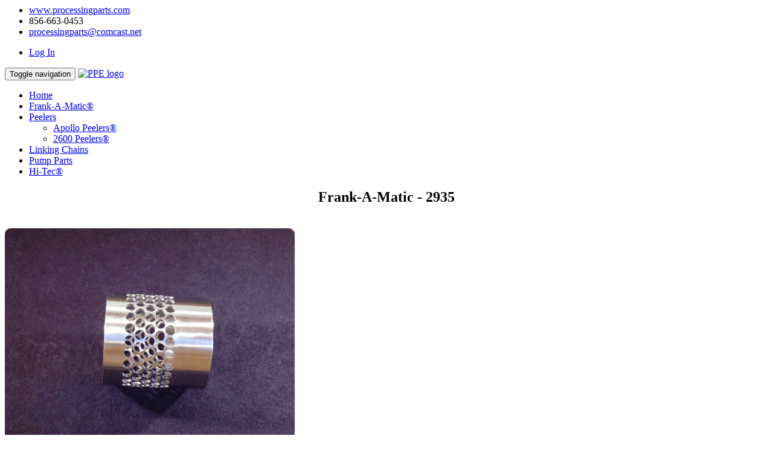

--- FILE ---
content_type: text/html;charset=UTF-8
request_url: https://www.processingparts.com/productDetail.cfm/itemNo/2935/catId/2
body_size: 6883
content:
<html> <head> <meta charset="utf-8"> <meta http-equiv="X-UA-Compatible" content="IE=edge"> <meta name="viewport" content="width=device-width, initial-scale=1"> <meta name="description" content="Processing Parts &amp; Parts Web Site."> <meta name="author" content="Drew Nathanson - Technical Synergy, Inc."> <link rel="icon" type="image/x-icon" href="//www.processingparts.com/includes/img/favicon.ico"> <title> Processing Parts &amp; Equipment </title> <link rel="stylesheet" href="//www.processingparts.com/includes/js/plugins/bootstrap-3.3.5/css/bootstrap.min.css" type='text/css'/> <link rel="stylesheet" href="//www.processingparts.com/includes/css/ppeStyle.min.css" type="text/css"/> <link rel="stylesheet" href="//code.jquery.com/ui/1.11.4/themes/smoothness/jquery-ui.min.css"/> </head> <body> <header class="top-bar"> <div class="container"> <div class="row"> <div class="col-md-12"> <ul class="list-inline top-contact pull-left"> <li><a href="//www.processingparts.com/index.cfm"><i class="fa fa-desktop fa-fw"></i> www.processingparts.com</a></li> <li> <i class="fa fa-phone fa-fw"></i>856-663-0453 </li> <li><a href="#"><i class="fa fa-envelope-o fa-fw"></i> <a href="mailto:processingparts@comcast.net">processingparts@comcast.net</a></li> </ul> <ul class="list-inline top-contact pull-right"> <li><a href="//www.processingparts.com/login.cfm" id="loginBtn"><i class="fa fa-sign-in fa-fw"></i>Log In</a></li> </ul> </div> </div> </div> </header> <nav class="navbar main-menu navbar-default" role="navigation"> <div id="sticker"> <div class="container"> <div class="row"> <div class="navbar-header"> <button type="button" class="navbar-toggle" data-toggle="collapse" data-target=".navbar-collapse"> <span class="sr-only">Toggle navigation</span> <span class="icon-bar"></span> <span class="icon-bar"></span> <span class="icon-bar"></span> </button> <a class="navbar-brand" href="index.cfm" title="logo"><img src="//www.processingparts.com/includes/img/ppeLogo2.png" alt="PPE logo"/></a> </div> <div class="navbar-collapse collapse"> <ul class="nav navbar-nav navbar-right" id="menu"> <li> <a href="//www.processingparts.com/index.cfm">Home</a></li> <li class="active"> <a class="hvr-underline-from-left" href="//www.processingparts.com/frankAMatic.cfm">Frank-A-Matic&reg;</a> </li> <li class="dropdown"><a class="hvr-underline-from-left" href="#">Peelers <span class="caret"></span></a> <ul class="dropdown-menu" role="menu"> <li><a href="//www.processingparts.com/apolloPeelers.cfm">Apollo Peelers&reg;</a></li> <li><a href="//www.processingparts.com/2600Peelers.cfm">2600 Peelers&reg;</a></li> </ul> </li> <li> <a class="hvr-underline-from-left" href="//www.processingparts.com/linkingChains.cfm">Linking Chains</a> </li> <li> <a class="hvr-underline-from-left" href="//www.processingparts.com/pumpParts.cfm">Pump Parts</a> </li> <li> <a class="hvr-underline-from-left" href="//www.processingparts.com/hiTec.cfm">Hi-Tec&reg;</a> </li> </ul> </div> </div> </div> </div> </nav> <section id="displayInfo"> <div class="container"> <input type="hidden" id="itemNo" value="2935"/> <input type="hidden" id="catId" value="2"/> <div class="row"> <div style="text-align:center;"> <h1>Frank-A-Matic - 2935</h1> </div> </div> <div class="row" id="errorMsgArea" style="display:none;"> <div id="errorMsg" class="col-md-12 col-xs-12" style="color:red;text-align:center;font-weight:bold;font-size:16px;"> </div> </div> <div class="row"> <br/> <img src="//www.processingparts.com/ProductPics/2935.png" width="auto" class="img-responsive" style="margin-left:auto;margin-right:auto;" title="PUMP TOP"> </div> <div class="row"> <br/><br/> <table border="0" width="100%" id="detail"> <thead> <tr> <th>Item Number</th> <th>Description</th> <th>Category</th> <th>Quantity to Order</th> </tr> </thead> <tbody> <tr> <td>2935</td> <td>PUMP TOP</td> <td>Frank-A-Matic Parts</td> <td><input type="text" id="qty" class="form-control" value="1" placeholder="Quantity"/></td> </tr> </tbody> </table> </div> <div class="row"> <br/> <div class="col-md-8 col-xs-12"> <button class="btn btn-success" id="addToCartBtn"><i class="fa fa-shopping-cart"></i> Add To Cart</button> &nbsp;&nbsp; <button class="btn btn-danger" id="returnBtn"><i class="fa fa-mail-reply"></i> Return </button> </div> </div> </div> </section> <section id="disclaimer"> <br/><br/> <div class="container"> <h2 class="heading-line wow fadeInLeft" data-wow-duration="0.4s" data-wow-delay="0.4s">Disclaimer</h2> <div class="row"> <div class="col-xs-12 col-sm-12 col-md-10"> <p style="font-size:13px;"> <i>TECO is a registered trademark of Marel Meating Processing, Inc. PPE does not manufacture or sell Marel Meat Processing products. PPE is not licensed by any other company, manufacturer, OEM, fabricator or brand name. <br/> Townsend&reg;, TECO&reg; and Frank-A-Match&reg; are registered trademarks of Marel Meat Processing, Inc.</i><br/> HI-TEC&reg; is a registered trademark of HiTec Food Equipment Inc. </p> </div> </div> </section> <div class="footer-line"> <div class="container"> <div class="col-md-11 col-xs-12"> <p>&copy; Copyright 2026 by Processing Parts | All rights reserved</p> </div> </div> </div> </footer> <a href="#" class="back-to-top"><i class="fa fa-angle-up"></i></a> <script>var returnPage="frankAMatic.cfm";var isMobile="false";</script> <script src="//www.processingparts.com/includes/js/jquery-1.11.2.min.js"></script> <script src="//ajax.googleapis.com/ajax/libs/jqueryui/1.11.4/jquery-ui.min.js"></script> <script src="//www.processingparts.com/includes/js/plugins/bootstrap-3.3.5/js/bootstrap.min.js"></script> <script src="//www.processingparts.com/includes/js/system/productDetail.full.js?01252026013906"></script> <script src="//www.processingparts.com/includes/js/validation.min.js"></script> <script src="//www.processingparts.com/includes/js/plugins/isotope/jquery.isotope.min.js"></script> <script src="//www.processingparts.com/includes/js/plugins/wow/wow.min.js"></script> <script src="//www.processingparts.com/includes/js/plugins/slider-revolution/tools.min.js"></script> <script src="//www.processingparts.com/includes/js/plugins/slider-revolution/slider.revolution.min.js"></script> <script src="//www.processingparts.com/includes/js/plugins/prettyPhoto/jquery.prettyPhoto.js"></script> <script src="//www.processingparts.com/includes/js/plugins/owl-carousel/owl.carousel.js"></script> <script src="//www.processingparts.com/includes/js/plugins/sticky/jquery.sticky.js"></script> <script src="//www.processingparts.com/includes/js/plugins/jquery-validate/jquery.validate.min.js"></script> <script src="//www.processingparts.com/includes/js/app.js"></script> <script type="text/javascript">var _gaq=_gaq||[];_gaq.push(["_setAccount","UA-35466709-1"]);_gaq.push(["_trackPageview"]);(function(){var b=document.createElement("script");b.type="text/javascript";b.async=true;b.src=("https:"==document.location.protocol?"https://ssl":"http://www")+".google-analytics.com/ga.js";var a=document.getElementsByTagName("script")[0];a.parentNode.insertBefore(b,a)})();</script> </body> </html>